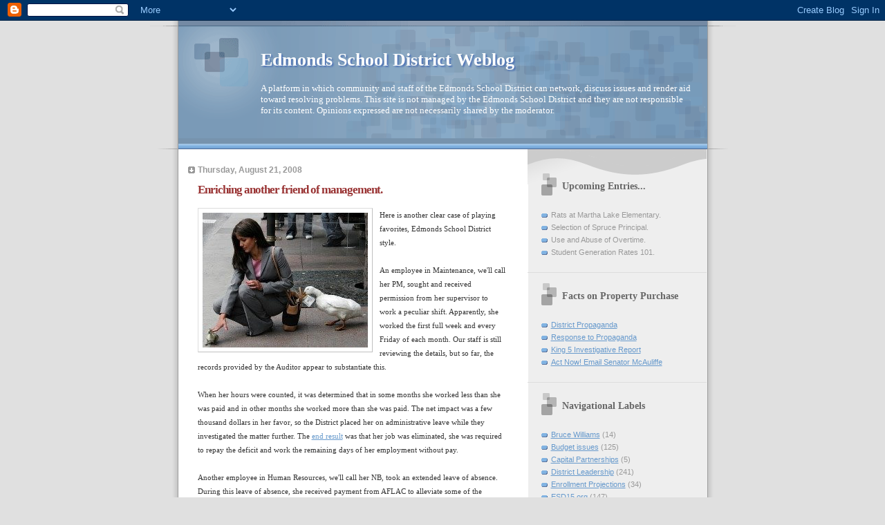

--- FILE ---
content_type: text/html; charset=UTF-8
request_url: https://esd15.blogspot.com/2008/08/enriching-another-friend-of-management.html?showComment=1219370520000
body_size: 13810
content:
<!DOCTYPE html>
<html dir='ltr'>
<head>
<link href='https://www.blogger.com/static/v1/widgets/2944754296-widget_css_bundle.css' rel='stylesheet' type='text/css'/>
<meta content='text/html; charset=UTF-8' http-equiv='Content-Type'/>
<meta content='blogger' name='generator'/>
<link href='https://esd15.blogspot.com/favicon.ico' rel='icon' type='image/x-icon'/>
<link href='http://esd15.blogspot.com/2008/08/enriching-another-friend-of-management.html' rel='canonical'/>
<link rel="alternate" type="application/atom+xml" title="Edmonds School District Weblog - Atom" href="https://esd15.blogspot.com/feeds/posts/default" />
<link rel="alternate" type="application/rss+xml" title="Edmonds School District Weblog - RSS" href="https://esd15.blogspot.com/feeds/posts/default?alt=rss" />
<link rel="service.post" type="application/atom+xml" title="Edmonds School District Weblog - Atom" href="https://www.blogger.com/feeds/29571009/posts/default" />

<link rel="alternate" type="application/atom+xml" title="Edmonds School District Weblog - Atom" href="https://esd15.blogspot.com/feeds/4882372454090456056/comments/default" />
<!--Can't find substitution for tag [blog.ieCssRetrofitLinks]-->
<link href='https://blogger.googleusercontent.com/img/b/R29vZ2xl/AVvXsEjZExz6ZCoN1daqUgq5DZWrFDdK2o4LszBZnTOvHPViQJ0ybY1emYIx0ODRLAFpD9_2DNemwp3jVafcBxGFwkoFDbfdpe-0hbppMn4xZY8EC39csbkilPRidC7N3bxkTqJKcByXNA/s320/aflac1.jpg' rel='image_src'/>
<meta content='http://esd15.blogspot.com/2008/08/enriching-another-friend-of-management.html' property='og:url'/>
<meta content='Enriching another friend of management.' property='og:title'/>
<meta content='Here is another clear case of playing favorites, Edmonds School District style. An employee in Maintenance, we&#39;ll call her PM, sought and re...' property='og:description'/>
<meta content='https://blogger.googleusercontent.com/img/b/R29vZ2xl/AVvXsEjZExz6ZCoN1daqUgq5DZWrFDdK2o4LszBZnTOvHPViQJ0ybY1emYIx0ODRLAFpD9_2DNemwp3jVafcBxGFwkoFDbfdpe-0hbppMn4xZY8EC39csbkilPRidC7N3bxkTqJKcByXNA/w1200-h630-p-k-no-nu/aflac1.jpg' property='og:image'/>
<title>Edmonds School District Weblog: Enriching another friend of management.</title>
<style id='page-skin-1' type='text/css'><!--
/*
* Blogger Template Style
* Name:     TicTac (Blueberry)
* Date:     1 March 2004
* Updated by: Blogger Team
*/
/* ---( page defaults )--- */
body {
margin: 0;
padding: 0;
font-size: small;
text-align: center;
color: #333333;
background: #e0e0e0;
}
blockquote {
margin-top: 0;
margin-right: 0;
margin-bottom: 0;
margin-left: 30px;
padding-top: 10px;
padding-right: 0;
padding-bottom: 0;
padding-left: 20px;
font-size: 88%;
line-height: 1.5em;
color: #666;
background: url(https://resources.blogblog.com/blogblog/data/tictac_blue/quotes.gif) no-repeat top left;
}
blockquote p {
margin-top: 0;
}
abbr, acronym {
cursor: help;
font-style: normal;
border-bottom: 1px dotted;
}
code {
color: #996666;
}
hr {
display: none;
}
img {
border: none;
}
/* unordered list style */
ul {
list-style: none;
margin-left: 10px;
padding: 0;
}
li {
list-style: none;
padding-left: 14px;
margin-bottom: 3px;
background: url(https://resources.blogblog.com/blogblog/data/tictac_blue/tictac_blue.gif) no-repeat left 6px;
}
/* links */
a:link {
color: #6699cc;
}
a:visited {
color: #666699;
}
a:hover {
color: #5B739C;
}
a:active {
color: #5B739C;
text-decoration: none;
}
/* ---( layout structure )---*/
#outer-wrapper {
width: 847px;
margin: 0px auto 0;
text-align: left;
font: normal normal 100% Verdana, sans-serif;
background: url(https://resources.blogblog.com/blogblog/data/tictac_blue/tile_left.gif) repeat-y;
}
#content-wrapper {
margin-left: 42px; /* to avoid the border image */
width: 763px;
}
#main {
float: left;
width: 460px;
margin-top: 20px;
margin-right: 0;
margin-bottom: 0;
margin-left: 0;
padding-top: 0;
padding-right: 0;
padding-bottom: 0;
padding-left: 1em;
line-height: 1.5em;
word-wrap: break-word; /* fix for long text breaking sidebar float in IE */
overflow: hidden;     /* fix for long non-text content breaking IE sidebar float */
}
#sidebar {
float: right;
width: 259px;
padding-top: 20px;
padding-right: 0px;
padding-bottom: 0;
padding-left: 0;
font-size: 85%;
line-height: 1.4em;
color: #999999;
background: url(https://resources.blogblog.com/blogblog/data/tictac_blue/sidebar_bg.gif) no-repeat left top;
word-wrap: break-word; /* fix for long text breaking sidebar float in IE */
overflow: hidden;     /* fix for long non-text content breaking IE sidebar float */
}
/* ---( header and site name )--- */
#header-wrapper {
margin: 0;
padding: 0;
font: normal normal 100% 'Lucida Grande','Trebuchet MS';
background: #e0e0e0 url(https://resources.blogblog.com/blogblog/data/tictac_blue/top_div_blue_left.gif) no-repeat left top;
}
#header {
margin: 0;
padding-top: 25px;
padding-right: 60px;
padding-bottom: 35px;
padding-left: 160px;
color: #FFFFFF;
background: url(https://resources.blogblog.com/blogblog/data/tictac_blue/top_h1.gif) no-repeat bottom left;
}
#header h1 {
font-size: 200%;
text-shadow: #4F73B6 2px 2px 2px;
}
#header h1 a {
text-decoration: none;
color: #FFFFFF;
}
#header h1 a:hover {
color: #eee;
}
/* ---( main column )--- */
h2.date-header {
margin-top: 0;
padding-left: 14px;
font-size: 90%;
color: #999999;
background: url(https://resources.blogblog.com/blogblog/data/tictac_blue/date_icon_blue.gif) no-repeat left 50%;
}
.post h3 {
margin-top: 0;
font: normal bold 130% 'Lucida Grande','Trebuchet MS';
letter-spacing: -1px;
color: #993333;
}
.post {
margin-top: 0;
margin-right: 0;
margin-bottom: 1.5em;
margin-left: 0;
padding-top: 0;
padding-right: 0;
padding-bottom: 1.5em;
padding-left: 14px;
border-bottom: 1px solid #ddd;
}
.post h3 a,
.post h3 a:visited {
color: #993333;
text-decoration: none;
}
.post-footer {
margin: 0;
padding-top: 0;
padding-right: 0;
padding-bottom: 0;
padding-left: 14px;
font-size: 88%;
color: #999999;
background: url(https://resources.blogblog.com/blogblog/data/tictac_blue/tictac_grey.gif) no-repeat left 8px;
}
.post img, table.tr-caption-container {
padding: 6px;
border-top: 1px solid #ddd;
border-left: 1px solid #ddd;
border-bottom: 1px solid #c0c0c0;
border-right: 1px solid #c0c0c0;
}
.tr-caption-container img {
border: none;
padding: 0;
}
.feed-links {
clear: both;
line-height: 2.5em;
}
#blog-pager-newer-link {
float: left;
}
#blog-pager-older-link {
float: right;
}
#blog-pager {
text-align: center;
}
/* comment styles */
#comments {
padding: 10px 10px 0px 10px;
font-size: 85%;
line-height: 1.5em;
color: #666;
background: #eee url(https://resources.blogblog.com/blogblog/data/tictac_blue/comments_curve.gif) no-repeat top left;
}
#comments h4 {
margin-top: 20px;
margin-right: 0;
margin-bottom: 15px;
margin-left: 0;
padding-top: 8px;
padding-right: 0;
padding-bottom: 0;
padding-left: 40px;
font-family: "Lucida Grande", "Trebuchet MS";
font-size: 130%;
color: #666;
background: url(https://resources.blogblog.com/blogblog/data/tictac_blue/bubbles.gif) no-repeat 10px 0;
height: 29px !important; /* for most browsers */
height /**/:37px; /* for IE5/Win */
}
#comments ul {
margin-left: 0;
}
#comments li {
background: none;
padding-left: 0;
}
.comment-body {
padding-top: 0;
padding-right: 10px;
padding-bottom: 0;
padding-left: 25px;
background: url(https://resources.blogblog.com/blogblog/data/tictac_blue/tictac_blue.gif) no-repeat 10px 5px;
}
.comment-body p {
margin-bottom: 0;
}
.comment-author {
margin-top: 4px;
margin-right: 0;
margin-bottom: 0;
margin-left: 0;
padding-top: 0;
padding-right: 10px;
padding-bottom: 0;
padding-left: 60px;
color: #999;
background: url(https://resources.blogblog.com/blogblog/data/tictac_blue/comment_arrow_blue.gif) no-repeat 44px 2px;
}
.comment-footer {
border-bottom: 1px solid #ddd;
padding-bottom: 1em;
}
.deleted-comment {
font-style:italic;
color:gray;
}
/* ---( sidebar )--- */
.sidebar h2 {
margin-top: 0;
margin-right: 0;
margin-bottom: 0;
margin-left: 0;
padding-top: 25px;
padding-right: 0;
padding-bottom: 0;
padding-left: 40px;
font: normal bold 130% 'Lucida Grande','Trebuchet MS';
color: #666666;
height: 32px;
background: url(https://resources.blogblog.com/blogblog/data/tictac_blue/sidebar_icon.gif) no-repeat 10px 15px;
height: 32px !important; /* for most browsers */
height /**/:57px; /* for IE5/Win */
}
.sidebar .widget {
margin: 0;
padding-top: 0;
padding-right: 0;
padding-bottom: 10px;
padding-left: 10px;
border-bottom: 1px solid #ddd;
}
.sidebar li {
background: url(https://resources.blogblog.com/blogblog/data/tictac_blue/tictac_blue.gif) no-repeat left 5px;
}
.profile-textblock {
clear: both;
margin-left: 0;
}
.profile-img {
float: left;
margin-top: 0;
margin-right: 5px;
margin-bottom: 5px;
margin-left: 0;
border: 1px solid #ddd;
padding: 4px;
}
/* ---( footer )--- */
.clear { /* to fix IE6 padding-top issue */
clear: both;
}
#footer-wrapper {
margin: 0;
padding-top: 0;
padding-right: 0;
padding-bottom: 9px;
padding-left: 0;
font-size: 85%;
color: #ddd;
background: url(https://resources.blogblog.com/blogblog/data/tictac_blue/bottom_sill.gif) no-repeat bottom left;
}
#footer {
margin: 0;
padding-top: 20px;
padding-right: 320px;
padding-bottom: 20px;
padding-left: 95px;
background: url(https://resources.blogblog.com/blogblog/data/tictac_blue/bottom_sash_left.gif) no-repeat top left;
}
/** Page structure tweaks for layout editor wireframe */
body#layout #outer-wrapper,
body#layout #main,
body#layout #sidebar {
padding-top: 0;
margin-top: 0;
}
body#layout #outer-wrapper,
body#layout #content-wrapper {
width: 740px;
}
body#layout #sidebar {
margin-right: 0;
margin-bottom: 1em;
}
body#layout #header,
body#layout #footer,
body#layout #main {
padding: 0;
}
body#layout #content-wrapper {
margin: 0px;
}

--></style>
<link href='https://www.blogger.com/dyn-css/authorization.css?targetBlogID=29571009&amp;zx=146f762a-e3d2-467e-9466-3de5cfac6acf' media='none' onload='if(media!=&#39;all&#39;)media=&#39;all&#39;' rel='stylesheet'/><noscript><link href='https://www.blogger.com/dyn-css/authorization.css?targetBlogID=29571009&amp;zx=146f762a-e3d2-467e-9466-3de5cfac6acf' rel='stylesheet'/></noscript>
<meta name='google-adsense-platform-account' content='ca-host-pub-1556223355139109'/>
<meta name='google-adsense-platform-domain' content='blogspot.com'/>

</head>
<body>
<div class='navbar section' id='navbar'><div class='widget Navbar' data-version='1' id='Navbar1'><script type="text/javascript">
    function setAttributeOnload(object, attribute, val) {
      if(window.addEventListener) {
        window.addEventListener('load',
          function(){ object[attribute] = val; }, false);
      } else {
        window.attachEvent('onload', function(){ object[attribute] = val; });
      }
    }
  </script>
<div id="navbar-iframe-container"></div>
<script type="text/javascript" src="https://apis.google.com/js/platform.js"></script>
<script type="text/javascript">
      gapi.load("gapi.iframes:gapi.iframes.style.bubble", function() {
        if (gapi.iframes && gapi.iframes.getContext) {
          gapi.iframes.getContext().openChild({
              url: 'https://www.blogger.com/navbar/29571009?po\x3d4882372454090456056\x26origin\x3dhttps://esd15.blogspot.com',
              where: document.getElementById("navbar-iframe-container"),
              id: "navbar-iframe"
          });
        }
      });
    </script><script type="text/javascript">
(function() {
var script = document.createElement('script');
script.type = 'text/javascript';
script.src = '//pagead2.googlesyndication.com/pagead/js/google_top_exp.js';
var head = document.getElementsByTagName('head')[0];
if (head) {
head.appendChild(script);
}})();
</script>
</div></div>
<div id='outer-wrapper'><div id='wrap2'>
<!-- skip links for text browsers -->
<span id='skiplinks' style='display:none;'>
<a href='#main'>skip to main </a> |
      <a href='#sidebar'>skip to sidebar</a>
</span>
<div id='header-wrapper'>
<div class='header section' id='header'><div class='widget Header' data-version='1' id='Header1'>
<div id='header-inner'>
<div class='titlewrapper'>
<h1 class='title'>
<a href='https://esd15.blogspot.com/'>
Edmonds School District Weblog
</a>
</h1>
</div>
<div class='descriptionwrapper'>
<p class='description'><span>A platform in which community and staff of the Edmonds School District can network, discuss issues and render aid toward resolving problems.  This site is not managed by the Edmonds School District and they are not responsible for its content.  Opinions expressed are not necessarily shared by the moderator.</span></p>
</div>
</div>
</div></div>
</div>
<div id='content-wrapper'>
<div id='crosscol-wrapper' style='text-align:center'>
<div class='crosscol no-items section' id='crosscol'></div>
</div>
<div id='main-wrapper'>
<div class='main section' id='main'><div class='widget Blog' data-version='1' id='Blog1'>
<div class='blog-posts hfeed'>

          <div class="date-outer">
        
<h2 class='date-header'><span>Thursday, August 21, 2008</span></h2>

          <div class="date-posts">
        
<div class='post-outer'>
<div class='post hentry uncustomized-post-template' itemprop='blogPost' itemscope='itemscope' itemtype='http://schema.org/BlogPosting'>
<meta content='https://blogger.googleusercontent.com/img/b/R29vZ2xl/AVvXsEjZExz6ZCoN1daqUgq5DZWrFDdK2o4LszBZnTOvHPViQJ0ybY1emYIx0ODRLAFpD9_2DNemwp3jVafcBxGFwkoFDbfdpe-0hbppMn4xZY8EC39csbkilPRidC7N3bxkTqJKcByXNA/s320/aflac1.jpg' itemprop='image_url'/>
<meta content='29571009' itemprop='blogId'/>
<meta content='4882372454090456056' itemprop='postId'/>
<a name='4882372454090456056'></a>
<h3 class='post-title entry-title' itemprop='name'>
Enriching another friend of management.
</h3>
<div class='post-header'>
<div class='post-header-line-1'></div>
</div>
<div class='post-body entry-content' id='post-body-4882372454090456056' itemprop='description articleBody'>
<a href="https://blogger.googleusercontent.com/img/b/R29vZ2xl/AVvXsEjZExz6ZCoN1daqUgq5DZWrFDdK2o4LszBZnTOvHPViQJ0ybY1emYIx0ODRLAFpD9_2DNemwp3jVafcBxGFwkoFDbfdpe-0hbppMn4xZY8EC39csbkilPRidC7N3bxkTqJKcByXNA/s1600-h/aflac1.jpg"><img alt="" border="0" id="BLOGGER_PHOTO_ID_5236419576258061938" src="https://blogger.googleusercontent.com/img/b/R29vZ2xl/AVvXsEjZExz6ZCoN1daqUgq5DZWrFDdK2o4LszBZnTOvHPViQJ0ybY1emYIx0ODRLAFpD9_2DNemwp3jVafcBxGFwkoFDbfdpe-0hbppMn4xZY8EC39csbkilPRidC7N3bxkTqJKcByXNA/s320/aflac1.jpg" style="FLOAT: left; MARGIN: 0px 10px 10px 0px; CURSOR: hand" /></a><span style="font-family:verdana;font-size:85%;">Here is another clear case of playing favorites, Edmonds School District style.<br /><br />An employee in Maintenance, we'll call her PM, sought and received permission from her supervisor to work a peculiar shift. Apparently, she worked the first full week and every Friday of each month. Our staff is still reviewing the details, but so far, the records provided by the Auditor appear to substantiate this.<br /><br />When her hours were counted, it was determined that in some months she worked less than she was paid and in other months she worked more than she was paid. The net impact was a few thousand dollars in her favor, so the District placed her on administrative leave while they investigated the matter further. The <a href="http://www.iyavaya.com/pm.pdf">end result</a> was that her job was eliminated, she was required to repay the deficit and work the remaining days of her employment without pay.<br /><br />Another employee in Human Resources, we'll call her NB, took an extended leave of absence. During this leave of absence, she received payment from AFLAC to alleviate some of the pressure of meeting financial obligations without working. In order to receive this service, participants normally pay premiums in advance of collecting the benefit. However, no premiums have ever been paid by the employee and it was only as she was departing employment for her leave of absence that she claimed to be covered by AFLAC.<br /><br />The District apparently never contributed to AFLAC on behalf of NB. The District never deducted the premiums from her paycheck. NB never noticed that her pay stub showed no evidence of payment for these premiums. But somehow, the District agreed to pay all of NB's past premiums with the intention of seeking reimbursement from NB. But of course, no such reimbursement has taken place.<br /><br />So, why would the District go out of their way to seek reimbursement from one employee and not another? The State Auditor even recommended the District contact the police and file a report regarding the overpayment of wages, but the AFLAC issue has yet to be reported to anyone.<br /><br />Maybe it isn't true. Maybe it was an honest mistake. Maybe a plan has been hatched. Maybe somebody should ask district management. The blog can't ask all of the questions.<br /><br /><span style="font-size:78%;"><strong>Blog</strong>: We are </span><a href="http://www.iyavaya.com/edmonds-trust.pdf"><span style="font-size:78%;">not the only ones</span></a><span style="font-size:78%;"> that don't trust the District.</span></span>
<div style='clear: both;'></div>
</div>
<div class='post-footer'>
<div class='post-footer-line post-footer-line-1'>
<span class='post-author vcard'>
Posted by
<span class='fn' itemprop='author' itemscope='itemscope' itemtype='http://schema.org/Person'>
<span itemprop='name'>Mark Zandberg</span>
</span>
</span>
<span class='post-timestamp'>
at
<meta content='http://esd15.blogspot.com/2008/08/enriching-another-friend-of-management.html' itemprop='url'/>
<a class='timestamp-link' href='https://esd15.blogspot.com/2008/08/enriching-another-friend-of-management.html' rel='bookmark' title='permanent link'><abbr class='published' itemprop='datePublished' title='2008-08-21T05:40:00-07:00'>5:40 AM</abbr></a>
</span>
<span class='post-comment-link'>
</span>
<span class='post-icons'>
<span class='item-action'>
<a href='https://www.blogger.com/email-post/29571009/4882372454090456056' title='Email Post'>
<img alt='' class='icon-action' height='13' src='https://resources.blogblog.com/img/icon18_email.gif' width='18'/>
</a>
</span>
<span class='item-control blog-admin pid-1671608767'>
<a href='https://www.blogger.com/post-edit.g?blogID=29571009&postID=4882372454090456056&from=pencil' title='Edit Post'>
<img alt='' class='icon-action' height='18' src='https://resources.blogblog.com/img/icon18_edit_allbkg.gif' width='18'/>
</a>
</span>
</span>
<div class='post-share-buttons goog-inline-block'>
</div>
</div>
<div class='post-footer-line post-footer-line-2'>
<span class='post-labels'>
Labels:
<a href='https://esd15.blogspot.com/search/label/Budget%20issues' rel='tag'>Budget issues</a>,
<a href='https://esd15.blogspot.com/search/label/District%20Leadership' rel='tag'>District Leadership</a>,
<a href='https://esd15.blogspot.com/search/label/Human%20Resources' rel='tag'>Human Resources</a>,
<a href='https://esd15.blogspot.com/search/label/Salaries' rel='tag'>Salaries</a>
</span>
</div>
<div class='post-footer-line post-footer-line-3'>
<span class='post-location'>
</span>
</div>
</div>
</div>
<div class='comments' id='comments'>
<a name='comments'></a>
<h4>7 comments:</h4>
<div id='Blog1_comments-block-wrapper'>
<dl class='avatar-comment-indent' id='comments-block'>
<dt class='comment-author ' id='c5778775310999612896'>
<a name='c5778775310999612896'></a>
<div class="avatar-image-container avatar-stock"><span dir="ltr"><img src="//resources.blogblog.com/img/blank.gif" width="35" height="35" alt="" title="Anonymous">

</span></div>
Anonymous
said...
</dt>
<dd class='comment-body' id='Blog1_cmt-5778775310999612896'>
<p>
Once upon a time there was a manager who we'll refer to as CP, AKA Porn King. It was and is proven that he was not turning in his HR 100's for his vacation time. The rest of his absences are another story. But anyway, leave statements were proof positive. Funny how his pay stubs didn't ring a bell to him either. The district will never attempt to recover all the lost time that he and his wife stole. Oh yeah,let's refer to her as TP. AKA Snohomish county school district traveler. Would there be any other connections, relationships, or similarities between NB,CP, and TP? I wonder? Should we explore this? Nah, for the moment I will spare the district further embarrassment. They know. The Friends and Family plan is losing members at an alarming rate!
</p>
</dd>
<dd class='comment-footer'>
<span class='comment-timestamp'>
<a href='https://esd15.blogspot.com/2008/08/enriching-another-friend-of-management.html?showComment=1219359540000#c5778775310999612896' title='comment permalink'>
Thursday, August 21, 2008 3:59:00 PM
</a>
<span class='item-control blog-admin pid-1910293980'>
<a class='comment-delete' href='https://www.blogger.com/comment/delete/29571009/5778775310999612896' title='Delete Comment'>
<img src='https://resources.blogblog.com/img/icon_delete13.gif'/>
</a>
</span>
</span>
</dd>
<dt class='comment-author ' id='c6909023711975622796'>
<a name='c6909023711975622796'></a>
<div class="avatar-image-container avatar-stock"><span dir="ltr"><img src="//resources.blogblog.com/img/blank.gif" width="35" height="35" alt="" title="Anonymous">

</span></div>
Anonymous
said...
</dt>
<dd class='comment-body' id='Blog1_cmt-6909023711975622796'>
<p>
Dear Deb,<BR/>I came to you and barbra about chucks time.
</p>
</dd>
<dd class='comment-footer'>
<span class='comment-timestamp'>
<a href='https://esd15.blogspot.com/2008/08/enriching-another-friend-of-management.html?showComment=1219370280000#c6909023711975622796' title='comment permalink'>
Thursday, August 21, 2008 6:58:00 PM
</a>
<span class='item-control blog-admin pid-1910293980'>
<a class='comment-delete' href='https://www.blogger.com/comment/delete/29571009/6909023711975622796' title='Delete Comment'>
<img src='https://resources.blogblog.com/img/icon_delete13.gif'/>
</a>
</span>
</span>
</dd>
<dt class='comment-author ' id='c5642985520751668662'>
<a name='c5642985520751668662'></a>
<div class="avatar-image-container avatar-stock"><span dir="ltr"><img src="//resources.blogblog.com/img/blank.gif" width="35" height="35" alt="" title="Anonymous">

</span></div>
Anonymous
said...
</dt>
<dd class='comment-body' id='Blog1_cmt-5642985520751668662'>
<p>
Lets talk about Mr penneys time folks.<BR/>Chuck was paid for more than 30 days.<BR/>I have the leave statements.
</p>
</dd>
<dd class='comment-footer'>
<span class='comment-timestamp'>
<a href='https://esd15.blogspot.com/2008/08/enriching-another-friend-of-management.html?showComment=1219370520000#c5642985520751668662' title='comment permalink'>
Thursday, August 21, 2008 7:02:00 PM
</a>
<span class='item-control blog-admin pid-1910293980'>
<a class='comment-delete' href='https://www.blogger.com/comment/delete/29571009/5642985520751668662' title='Delete Comment'>
<img src='https://resources.blogblog.com/img/icon_delete13.gif'/>
</a>
</span>
</span>
</dd>
<dt class='comment-author ' id='c3551935366777731011'>
<a name='c3551935366777731011'></a>
<div class="avatar-image-container avatar-stock"><span dir="ltr"><img src="//resources.blogblog.com/img/blank.gif" width="35" height="35" alt="" title="Anonymous">

</span></div>
Anonymous
said...
</dt>
<dd class='comment-body' id='Blog1_cmt-3551935366777731011'>
<p>
Chuck Penney, maybe should pay back some of his time too.
</p>
</dd>
<dd class='comment-footer'>
<span class='comment-timestamp'>
<a href='https://esd15.blogspot.com/2008/08/enriching-another-friend-of-management.html?showComment=1219370760000#c3551935366777731011' title='comment permalink'>
Thursday, August 21, 2008 7:06:00 PM
</a>
<span class='item-control blog-admin pid-1910293980'>
<a class='comment-delete' href='https://www.blogger.com/comment/delete/29571009/3551935366777731011' title='Delete Comment'>
<img src='https://resources.blogblog.com/img/icon_delete13.gif'/>
</a>
</span>
</span>
</dd>
<dt class='comment-author ' id='c7368446817054166263'>
<a name='c7368446817054166263'></a>
<div class="avatar-image-container avatar-stock"><span dir="ltr"><img src="//resources.blogblog.com/img/blank.gif" width="35" height="35" alt="" title="Anonymous">

</span></div>
Anonymous
said...
</dt>
<dd class='comment-body' id='Blog1_cmt-7368446817054166263'>
<p>
Debby Carter and Barbra Lloyd, I think its time for you two to come clean about Chuck and Traci Penneys time.<BR/>It was a big cover up!<BR/>It sucks to help steal money from kids and get caught.<BR/><BR/><BR/>I will go public with all I have and I do have alot of goods in my little black bag.<BR/><BR/>You know who this is so come talk to me soon.
</p>
</dd>
<dd class='comment-footer'>
<span class='comment-timestamp'>
<a href='https://esd15.blogspot.com/2008/08/enriching-another-friend-of-management.html?showComment=1219371300000#c7368446817054166263' title='comment permalink'>
Thursday, August 21, 2008 7:15:00 PM
</a>
<span class='item-control blog-admin pid-1910293980'>
<a class='comment-delete' href='https://www.blogger.com/comment/delete/29571009/7368446817054166263' title='Delete Comment'>
<img src='https://resources.blogblog.com/img/icon_delete13.gif'/>
</a>
</span>
</span>
</dd>
<dt class='comment-author ' id='c6591208643380601882'>
<a name='c6591208643380601882'></a>
<div class="avatar-image-container avatar-stock"><span dir="ltr"><img src="//resources.blogblog.com/img/blank.gif" width="35" height="35" alt="" title="Anonymous">

</span></div>
Anonymous
said...
</dt>
<dd class='comment-body' id='Blog1_cmt-6591208643380601882'>
<p>
Chuck Penney,<BR/>What about the letter that fell in my lap?
</p>
</dd>
<dd class='comment-footer'>
<span class='comment-timestamp'>
<a href='https://esd15.blogspot.com/2008/08/enriching-another-friend-of-management.html?showComment=1219371420000#c6591208643380601882' title='comment permalink'>
Thursday, August 21, 2008 7:17:00 PM
</a>
<span class='item-control blog-admin pid-1910293980'>
<a class='comment-delete' href='https://www.blogger.com/comment/delete/29571009/6591208643380601882' title='Delete Comment'>
<img src='https://resources.blogblog.com/img/icon_delete13.gif'/>
</a>
</span>
</span>
</dd>
<dt class='comment-author ' id='c4007555078195867656'>
<a name='c4007555078195867656'></a>
<div class="avatar-image-container avatar-stock"><span dir="ltr"><img src="//resources.blogblog.com/img/blank.gif" width="35" height="35" alt="" title="Anonymous">

</span></div>
Anonymous
said...
</dt>
<dd class='comment-body' id='Blog1_cmt-4007555078195867656'>
<p>
When it comes to pay I believe their is more money being lost in this process then anything else.  If your office friend decides to pay you overtime that they didn't really earn who is to say it never happened.  Most supervisors aren't around enough to know.<BR/><BR/>The district doesn't have a leg to stand on this issue.
</p>
</dd>
<dd class='comment-footer'>
<span class='comment-timestamp'>
<a href='https://esd15.blogspot.com/2008/08/enriching-another-friend-of-management.html?showComment=1219372200000#c4007555078195867656' title='comment permalink'>
Thursday, August 21, 2008 7:30:00 PM
</a>
<span class='item-control blog-admin pid-1910293980'>
<a class='comment-delete' href='https://www.blogger.com/comment/delete/29571009/4007555078195867656' title='Delete Comment'>
<img src='https://resources.blogblog.com/img/icon_delete13.gif'/>
</a>
</span>
</span>
</dd>
</dl>
</div>
<p class='comment-footer'>
<a href='https://www.blogger.com/comment/fullpage/post/29571009/4882372454090456056' onclick=''>Post a Comment</a>
</p>
</div>
</div>

        </div></div>
      
</div>
<div class='blog-pager' id='blog-pager'>
<span id='blog-pager-newer-link'>
<a class='blog-pager-newer-link' href='https://esd15.blogspot.com/2008/08/diagnostic-survey-results-now-available.html' id='Blog1_blog-pager-newer-link' title='Newer Post'>Newer Post</a>
</span>
<span id='blog-pager-older-link'>
<a class='blog-pager-older-link' href='https://esd15.blogspot.com/2008/08/number-4-has-never-been-so-costly.html' id='Blog1_blog-pager-older-link' title='Older Post'>Older Post</a>
</span>
<a class='home-link' href='https://esd15.blogspot.com/'>Home</a>
</div>
<div class='clear'></div>
<div class='post-feeds'>
<div class='feed-links'>
Subscribe to:
<a class='feed-link' href='https://esd15.blogspot.com/feeds/4882372454090456056/comments/default' target='_blank' type='application/atom+xml'>Post Comments (Atom)</a>
</div>
</div>
</div></div>
</div>
<div id='sidebar-wrapper'>
<div class='sidebar section' id='sidebar'><div class='widget TextList' data-version='1' id='TextList1'>
<h2>Upcoming Entries...</h2>
<div class='widget-content'>
<ul>
<li>Rats at Martha Lake Elementary.</li>
<li>Selection of Spruce Principal.</li>
<li>Use and Abuse of Overtime.</li>
<li>Student Generation Rates 101.</li>
</ul>
<div class='clear'></div>
</div>
</div><div class='widget LinkList' data-version='1' id='LinkList2'>
<h2>Facts on Property Purchase</h2>
<div class='widget-content'>
<ul>
<li><a href='http://www.esd15.org/Jan08CommunityLetter.pdf'>District Propaganda</a></li>
<li><a href='http://esd15.blogspot.com/2008/01/translating-districts-propaganda.html'>Response to Propaganda</a></li>
<li><a href='http://www.king5.com/topstories/stories/NW_021108INV_edmonds_school_district_TP.b1a18031.html'>King 5 Investigative Report</a></li>
<li><a href='http://esd15.blogspot.com/2008/02/now-is-time.html'>Act Now! Email Senator McAuliffe</a></li>
</ul>
<div class='clear'></div>
</div>
</div><div class='widget Label' data-version='1' id='Label1'>
<h2>Navigational Labels</h2>
<div class='widget-content list-label-widget-content'>
<ul>
<li>
<a dir='ltr' href='https://esd15.blogspot.com/search/label/Bruce%20Williams'>Bruce Williams</a>
<span dir='ltr'>(14)</span>
</li>
<li>
<a dir='ltr' href='https://esd15.blogspot.com/search/label/Budget%20issues'>Budget issues</a>
<span dir='ltr'>(125)</span>
</li>
<li>
<a dir='ltr' href='https://esd15.blogspot.com/search/label/Capital%20Partnerships'>Capital Partnerships</a>
<span dir='ltr'>(5)</span>
</li>
<li>
<a dir='ltr' href='https://esd15.blogspot.com/search/label/District%20Leadership'>District Leadership</a>
<span dir='ltr'>(241)</span>
</li>
<li>
<a dir='ltr' href='https://esd15.blogspot.com/search/label/Enrollment%20Projections'>Enrollment Projections</a>
<span dir='ltr'>(34)</span>
</li>
<li>
<a dir='ltr' href='https://esd15.blogspot.com/search/label/ESD15.org'>ESD15.org</a>
<span dir='ltr'>(147)</span>
</li>
<li>
<a dir='ltr' href='https://esd15.blogspot.com/search/label/Gary%20Noble'>Gary Noble</a>
<span dir='ltr'>(26)</span>
</li>
<li>
<a dir='ltr' href='https://esd15.blogspot.com/search/label/Human%20Resources'>Human Resources</a>
<span dir='ltr'>(39)</span>
</li>
<li>
<a dir='ltr' href='https://esd15.blogspot.com/search/label/In%20the%20Classroom'>In the Classroom</a>
<span dir='ltr'>(39)</span>
</li>
<li>
<a dir='ltr' href='https://esd15.blogspot.com/search/label/Legal%20Billing'>Legal Billing</a>
<span dir='ltr'>(14)</span>
</li>
<li>
<a dir='ltr' href='https://esd15.blogspot.com/search/label/New%20Administration%20Site'>New Administration Site</a>
<span dir='ltr'>(47)</span>
</li>
<li>
<a dir='ltr' href='https://esd15.blogspot.com/search/label/New%20Lynnwood%20High%20School'>New Lynnwood High School</a>
<span dir='ltr'>(20)</span>
</li>
<li>
<a dir='ltr' href='https://esd15.blogspot.com/search/label/Operational%20issues'>Operational issues</a>
<span dir='ltr'>(134)</span>
</li>
<li>
<a dir='ltr' href='https://esd15.blogspot.com/search/label/Pat%20Shields'>Pat Shields</a>
<span dir='ltr'>(17)</span>
</li>
<li>
<a dir='ltr' href='https://esd15.blogspot.com/search/label/Piano%20Scam'>Piano Scam</a>
<span dir='ltr'>(22)</span>
</li>
<li>
<a dir='ltr' href='https://esd15.blogspot.com/search/label/Property%20Management'>Property Management</a>
<span dir='ltr'>(37)</span>
</li>
<li>
<a dir='ltr' href='https://esd15.blogspot.com/search/label/Property%20Transactions'>Property Transactions</a>
<span dir='ltr'>(33)</span>
</li>
<li>
<a dir='ltr' href='https://esd15.blogspot.com/search/label/Salaries'>Salaries</a>
<span dir='ltr'>(6)</span>
</li>
<li>
<a dir='ltr' href='https://esd15.blogspot.com/search/label/School%20Board'>School Board</a>
<span dir='ltr'>(147)</span>
</li>
<li>
<a dir='ltr' href='https://esd15.blogspot.com/search/label/State%20Auditor'>State Auditor</a>
<span dir='ltr'>(41)</span>
</li>
<li>
<a dir='ltr' href='https://esd15.blogspot.com/search/label/Summary'>Summary</a>
<span dir='ltr'>(5)</span>
</li>
</ul>
<div class='clear'></div>
</div>
</div><div class='widget BlogArchive' data-version='1' id='BlogArchive1'>
<h2>Blog Archive</h2>
<div class='widget-content'>
<div id='ArchiveList'>
<div id='BlogArchive1_ArchiveList'>
<ul class='hierarchy'>
<li class='archivedate collapsed'>
<a class='toggle' href='javascript:void(0)'>
<span class='zippy'>

        &#9658;&#160;
      
</span>
</a>
<a class='post-count-link' href='https://esd15.blogspot.com/2011/'>
2011
</a>
<span class='post-count' dir='ltr'>(1)</span>
<ul class='hierarchy'>
<li class='archivedate collapsed'>
<a class='toggle' href='javascript:void(0)'>
<span class='zippy'>

        &#9658;&#160;
      
</span>
</a>
<a class='post-count-link' href='https://esd15.blogspot.com/2011/01/'>
January
</a>
<span class='post-count' dir='ltr'>(1)</span>
</li>
</ul>
</li>
</ul>
<ul class='hierarchy'>
<li class='archivedate collapsed'>
<a class='toggle' href='javascript:void(0)'>
<span class='zippy'>

        &#9658;&#160;
      
</span>
</a>
<a class='post-count-link' href='https://esd15.blogspot.com/2009/'>
2009
</a>
<span class='post-count' dir='ltr'>(46)</span>
<ul class='hierarchy'>
<li class='archivedate collapsed'>
<a class='toggle' href='javascript:void(0)'>
<span class='zippy'>

        &#9658;&#160;
      
</span>
</a>
<a class='post-count-link' href='https://esd15.blogspot.com/2009/11/'>
November
</a>
<span class='post-count' dir='ltr'>(3)</span>
</li>
</ul>
<ul class='hierarchy'>
<li class='archivedate collapsed'>
<a class='toggle' href='javascript:void(0)'>
<span class='zippy'>

        &#9658;&#160;
      
</span>
</a>
<a class='post-count-link' href='https://esd15.blogspot.com/2009/10/'>
October
</a>
<span class='post-count' dir='ltr'>(3)</span>
</li>
</ul>
<ul class='hierarchy'>
<li class='archivedate collapsed'>
<a class='toggle' href='javascript:void(0)'>
<span class='zippy'>

        &#9658;&#160;
      
</span>
</a>
<a class='post-count-link' href='https://esd15.blogspot.com/2009/06/'>
June
</a>
<span class='post-count' dir='ltr'>(7)</span>
</li>
</ul>
<ul class='hierarchy'>
<li class='archivedate collapsed'>
<a class='toggle' href='javascript:void(0)'>
<span class='zippy'>

        &#9658;&#160;
      
</span>
</a>
<a class='post-count-link' href='https://esd15.blogspot.com/2009/05/'>
May
</a>
<span class='post-count' dir='ltr'>(10)</span>
</li>
</ul>
<ul class='hierarchy'>
<li class='archivedate collapsed'>
<a class='toggle' href='javascript:void(0)'>
<span class='zippy'>

        &#9658;&#160;
      
</span>
</a>
<a class='post-count-link' href='https://esd15.blogspot.com/2009/04/'>
April
</a>
<span class='post-count' dir='ltr'>(2)</span>
</li>
</ul>
<ul class='hierarchy'>
<li class='archivedate collapsed'>
<a class='toggle' href='javascript:void(0)'>
<span class='zippy'>

        &#9658;&#160;
      
</span>
</a>
<a class='post-count-link' href='https://esd15.blogspot.com/2009/03/'>
March
</a>
<span class='post-count' dir='ltr'>(7)</span>
</li>
</ul>
<ul class='hierarchy'>
<li class='archivedate collapsed'>
<a class='toggle' href='javascript:void(0)'>
<span class='zippy'>

        &#9658;&#160;
      
</span>
</a>
<a class='post-count-link' href='https://esd15.blogspot.com/2009/02/'>
February
</a>
<span class='post-count' dir='ltr'>(4)</span>
</li>
</ul>
<ul class='hierarchy'>
<li class='archivedate collapsed'>
<a class='toggle' href='javascript:void(0)'>
<span class='zippy'>

        &#9658;&#160;
      
</span>
</a>
<a class='post-count-link' href='https://esd15.blogspot.com/2009/01/'>
January
</a>
<span class='post-count' dir='ltr'>(10)</span>
</li>
</ul>
</li>
</ul>
<ul class='hierarchy'>
<li class='archivedate expanded'>
<a class='toggle' href='javascript:void(0)'>
<span class='zippy toggle-open'>

        &#9660;&#160;
      
</span>
</a>
<a class='post-count-link' href='https://esd15.blogspot.com/2008/'>
2008
</a>
<span class='post-count' dir='ltr'>(336)</span>
<ul class='hierarchy'>
<li class='archivedate collapsed'>
<a class='toggle' href='javascript:void(0)'>
<span class='zippy'>

        &#9658;&#160;
      
</span>
</a>
<a class='post-count-link' href='https://esd15.blogspot.com/2008/12/'>
December
</a>
<span class='post-count' dir='ltr'>(11)</span>
</li>
</ul>
<ul class='hierarchy'>
<li class='archivedate collapsed'>
<a class='toggle' href='javascript:void(0)'>
<span class='zippy'>

        &#9658;&#160;
      
</span>
</a>
<a class='post-count-link' href='https://esd15.blogspot.com/2008/11/'>
November
</a>
<span class='post-count' dir='ltr'>(15)</span>
</li>
</ul>
<ul class='hierarchy'>
<li class='archivedate collapsed'>
<a class='toggle' href='javascript:void(0)'>
<span class='zippy'>

        &#9658;&#160;
      
</span>
</a>
<a class='post-count-link' href='https://esd15.blogspot.com/2008/10/'>
October
</a>
<span class='post-count' dir='ltr'>(21)</span>
</li>
</ul>
<ul class='hierarchy'>
<li class='archivedate collapsed'>
<a class='toggle' href='javascript:void(0)'>
<span class='zippy'>

        &#9658;&#160;
      
</span>
</a>
<a class='post-count-link' href='https://esd15.blogspot.com/2008/09/'>
September
</a>
<span class='post-count' dir='ltr'>(27)</span>
</li>
</ul>
<ul class='hierarchy'>
<li class='archivedate expanded'>
<a class='toggle' href='javascript:void(0)'>
<span class='zippy toggle-open'>

        &#9660;&#160;
      
</span>
</a>
<a class='post-count-link' href='https://esd15.blogspot.com/2008/08/'>
August
</a>
<span class='post-count' dir='ltr'>(21)</span>
<ul class='posts'>
<li><a href='https://esd15.blogspot.com/2008/08/maybe-if-you-cared-about-way-they-waste.html'>Maybe if you cared about the way they waste millions.</a></li>
<li><a href='https://esd15.blogspot.com/2008/08/stifling-expression-and-allowing.html'>Stifling expression and allowing conflict to fester.</a></li>
<li><a href='https://esd15.blogspot.com/2008/08/great-reputation-can-fizzle-with-just.html'>A great reputation can fizzle with just one bad le...</a></li>
<li><a href='https://esd15.blogspot.com/2008/08/violating-law-to-protect-supes-friends.html'>Violating the law to protect the Supe&#39;s friends.</a></li>
<li><a href='https://esd15.blogspot.com/2008/08/informative-entries-should-be-shared.html'>Informative entries should be shared with others.</a></li>
<li><a href='https://esd15.blogspot.com/2008/08/diagnostic-survey-results-now-available.html'>Diagnostic survey results now available.</a></li>
<li><a href='https://esd15.blogspot.com/2008/08/enriching-another-friend-of-management.html'>Enriching another friend of management.</a></li>
<li><a href='https://esd15.blogspot.com/2008/08/number-4-has-never-been-so-costly.html'>The number &quot;4&quot; has never been so costly.</a></li>
<li><a href='https://esd15.blogspot.com/2008/08/muffins-and-cheese-sandwiches.html'>Muffins and Cheese Sandwiches.</a></li>
<li><a href='https://esd15.blogspot.com/2008/08/few-important-facts-about-new.html'>A few important facts about the new administration...</a></li>
<li><a href='https://esd15.blogspot.com/2008/08/friend-gets-windfall-through-poorly.html'>&quot;Friend&quot; enriched through &quot;poorly written&quot; lease.</a></li>
<li><a href='https://esd15.blogspot.com/2008/08/reader-struggles-to-make-sense-of-facts.html'>Reader struggles to make sense of facts.</a></li>
<li><a href='https://esd15.blogspot.com/2008/08/exit-items-reveal-that-gary-noble-must.html'>&quot;Exit Items&quot; reveal that Gary Noble must go.</a></li>
<li><a href='https://esd15.blogspot.com/2008/08/auditor-violates-confidentiality.html'>Auditor violates confidentiality, exposes whistleb...</a></li>
<li><a href='https://esd15.blogspot.com/2008/08/tech-savvy-disgruntled-employee.html'>Tech savvy, disgruntled employee wreaking havoc.</a></li>
<li><a href='https://esd15.blogspot.com/2008/08/brossoit-wanted-diagnostic-survey.html'>Brossoit wanted diagnostic survey thrown out.</a></li>
<li><a href='https://esd15.blogspot.com/2008/08/auditor-dismisses-whistleblower-as.html'>Auditor dismisses whistleblower as disgruntled.</a></li>
<li><a href='https://esd15.blogspot.com/2008/08/and-another-embezzler-missed-by-brian.html'>And another embezzler missed by Brian Sonntag.</a></li>
<li><a href='https://esd15.blogspot.com/2008/08/state-auditor-fails-to-detect-another.html'>State Auditor fails to detect another embezzler.</a></li>
<li><a href='https://esd15.blogspot.com/2008/08/county-auditor-doesnt-actually-audit.html'>County Auditor doesn&#39;t actually &quot;audit&quot; anything</a></li>
<li><a href='https://esd15.blogspot.com/2008/08/state-auditor-protecting-district-from.html'>State Auditor protecting District from public scru...</a></li>
</ul>
</li>
</ul>
<ul class='hierarchy'>
<li class='archivedate collapsed'>
<a class='toggle' href='javascript:void(0)'>
<span class='zippy'>

        &#9658;&#160;
      
</span>
</a>
<a class='post-count-link' href='https://esd15.blogspot.com/2008/07/'>
July
</a>
<span class='post-count' dir='ltr'>(28)</span>
</li>
</ul>
<ul class='hierarchy'>
<li class='archivedate collapsed'>
<a class='toggle' href='javascript:void(0)'>
<span class='zippy'>

        &#9658;&#160;
      
</span>
</a>
<a class='post-count-link' href='https://esd15.blogspot.com/2008/06/'>
June
</a>
<span class='post-count' dir='ltr'>(23)</span>
</li>
</ul>
<ul class='hierarchy'>
<li class='archivedate collapsed'>
<a class='toggle' href='javascript:void(0)'>
<span class='zippy'>

        &#9658;&#160;
      
</span>
</a>
<a class='post-count-link' href='https://esd15.blogspot.com/2008/05/'>
May
</a>
<span class='post-count' dir='ltr'>(31)</span>
</li>
</ul>
<ul class='hierarchy'>
<li class='archivedate collapsed'>
<a class='toggle' href='javascript:void(0)'>
<span class='zippy'>

        &#9658;&#160;
      
</span>
</a>
<a class='post-count-link' href='https://esd15.blogspot.com/2008/04/'>
April
</a>
<span class='post-count' dir='ltr'>(45)</span>
</li>
</ul>
<ul class='hierarchy'>
<li class='archivedate collapsed'>
<a class='toggle' href='javascript:void(0)'>
<span class='zippy'>

        &#9658;&#160;
      
</span>
</a>
<a class='post-count-link' href='https://esd15.blogspot.com/2008/03/'>
March
</a>
<span class='post-count' dir='ltr'>(41)</span>
</li>
</ul>
<ul class='hierarchy'>
<li class='archivedate collapsed'>
<a class='toggle' href='javascript:void(0)'>
<span class='zippy'>

        &#9658;&#160;
      
</span>
</a>
<a class='post-count-link' href='https://esd15.blogspot.com/2008/02/'>
February
</a>
<span class='post-count' dir='ltr'>(36)</span>
</li>
</ul>
<ul class='hierarchy'>
<li class='archivedate collapsed'>
<a class='toggle' href='javascript:void(0)'>
<span class='zippy'>

        &#9658;&#160;
      
</span>
</a>
<a class='post-count-link' href='https://esd15.blogspot.com/2008/01/'>
January
</a>
<span class='post-count' dir='ltr'>(37)</span>
</li>
</ul>
</li>
</ul>
<ul class='hierarchy'>
<li class='archivedate collapsed'>
<a class='toggle' href='javascript:void(0)'>
<span class='zippy'>

        &#9658;&#160;
      
</span>
</a>
<a class='post-count-link' href='https://esd15.blogspot.com/2007/'>
2007
</a>
<span class='post-count' dir='ltr'>(188)</span>
<ul class='hierarchy'>
<li class='archivedate collapsed'>
<a class='toggle' href='javascript:void(0)'>
<span class='zippy'>

        &#9658;&#160;
      
</span>
</a>
<a class='post-count-link' href='https://esd15.blogspot.com/2007/12/'>
December
</a>
<span class='post-count' dir='ltr'>(42)</span>
</li>
</ul>
<ul class='hierarchy'>
<li class='archivedate collapsed'>
<a class='toggle' href='javascript:void(0)'>
<span class='zippy'>

        &#9658;&#160;
      
</span>
</a>
<a class='post-count-link' href='https://esd15.blogspot.com/2007/11/'>
November
</a>
<span class='post-count' dir='ltr'>(42)</span>
</li>
</ul>
<ul class='hierarchy'>
<li class='archivedate collapsed'>
<a class='toggle' href='javascript:void(0)'>
<span class='zippy'>

        &#9658;&#160;
      
</span>
</a>
<a class='post-count-link' href='https://esd15.blogspot.com/2007/10/'>
October
</a>
<span class='post-count' dir='ltr'>(31)</span>
</li>
</ul>
<ul class='hierarchy'>
<li class='archivedate collapsed'>
<a class='toggle' href='javascript:void(0)'>
<span class='zippy'>

        &#9658;&#160;
      
</span>
</a>
<a class='post-count-link' href='https://esd15.blogspot.com/2007/09/'>
September
</a>
<span class='post-count' dir='ltr'>(22)</span>
</li>
</ul>
<ul class='hierarchy'>
<li class='archivedate collapsed'>
<a class='toggle' href='javascript:void(0)'>
<span class='zippy'>

        &#9658;&#160;
      
</span>
</a>
<a class='post-count-link' href='https://esd15.blogspot.com/2007/08/'>
August
</a>
<span class='post-count' dir='ltr'>(21)</span>
</li>
</ul>
<ul class='hierarchy'>
<li class='archivedate collapsed'>
<a class='toggle' href='javascript:void(0)'>
<span class='zippy'>

        &#9658;&#160;
      
</span>
</a>
<a class='post-count-link' href='https://esd15.blogspot.com/2007/07/'>
July
</a>
<span class='post-count' dir='ltr'>(24)</span>
</li>
</ul>
<ul class='hierarchy'>
<li class='archivedate collapsed'>
<a class='toggle' href='javascript:void(0)'>
<span class='zippy'>

        &#9658;&#160;
      
</span>
</a>
<a class='post-count-link' href='https://esd15.blogspot.com/2007/06/'>
June
</a>
<span class='post-count' dir='ltr'>(6)</span>
</li>
</ul>
</li>
</ul>
</div>
</div>
<div class='clear'></div>
</div>
</div><div class='widget Image' data-version='1' id='Image11'>
<h2>Marla Miller</h2>
<div class='widget-content'>
<img alt='Marla Miller' height='133' id='Image11_img' src='https://blogger.googleusercontent.com/img/b/R29vZ2xl/AVvXsEikbRBCNHQTmPciAH9aYAg_8ZdrZgSXIjeGDwEuCvYfCz9sWXSXdmKCDhZw6x55rguvIw3aaohyphenhyphenCpcJP96BKbpxkmvTNWZCymL38q2zDGghTi9eoRiag6DqvmTApf9AuNjfA85lIA/s1600-r/marla.JPG' width='199'/>
<br/>
<span class='caption'>Comparing apples to oranges.</span>
</div>
<div class='clear'></div>
</div><div class='widget Image' data-version='1' id='Image8'>
<h2>State Auditor's Campaign</h2>
<div class='widget-content'>
<img alt='State Auditor&#39;s Campaign' height='144' id='Image8_img' src='https://blogger.googleusercontent.com/img/b/R29vZ2xl/AVvXsEjQiXjbIi2rOZ3HS4q54Ejd3I_8RjECn1apPHiJD2uQCdyGUSeaGK7n8b_YijvVeJ70qpBgNhOZL2v0jC5kW3xINJIJKLP7iIiIDoT1z1momq_VC69BjuHGbXI4t7JX5_vSY3iorg/s259/hotline-2.jpg' width='259'/>
<br/>
<span class='caption'>I suspect they mean "inefficiency".</span>
</div>
<div class='clear'></div>
</div><div class='widget Text' data-version='1' id='Text5'>
<h2 class='title'>Barack H. Obama</h2>
<div class='widget-content'>
<span style="color:#000000;">"To those who cling to power through corruption and deceit and the silencing of dissent, know that you are on the wrong side of history; but that we will extend a hand if you are willing to unclench your fist."</span><br/>
</div>
<div class='clear'></div>
</div><div class='widget Text' data-version='1' id='Text2'>
<h2 class='title'>Robert F. Kennedy</h2>
<div class='widget-content'>
<span style="color:#000000;">"Each time a man stands up for an ideal," he said in a </span><span style="color:#000000;">1966 speech</span><span style="color:#000000;"> to South African students, "or acts to improve the lot of others, or strikes out against injustice, he sends forth a tiny ripple of hope, and crossing each other from a million different centers of energy and daring, those ripples build a current that can sweep down the mightiest walls of oppression and resistance."</span><br/>
</div>
<div class='clear'></div>
</div><div class='widget Text' data-version='1' id='Text3'>
<h2 class='title'>Martin Luther King, Jr.</h2>
<div class='widget-content'>
<span style="color:#000000;">I do not think of political power as an end. Neither do I think of economic power as an end. They are ingredients in the objective that we seek in life. And I think that end or that objective is a truly brotherly society, the creation of the beloved community.</span><br/>
</div>
<div class='clear'></div>
</div><div class='widget Text' data-version='1' id='Text1'>
<h2 class='title'>Share your story!</h2>
<div class='widget-content'>
Email your personal experience working for the District or with District staff and we will post it. People need to know the positive and negative impact the District is having on the people that support or reject bonds and levies.<br/><br/><strong><em>Knowledge is power.</em></strong><br/>Email your story to <a href="mailto:mark@esd15.org">mark@esd15.org</a>.<br/><strong><span style="color:#cc0000;">You can remain anonymous.</span></strong><br/>
</div>
<div class='clear'></div>
</div><div class='widget Image' data-version='1' id='Image7'>
<div class='widget-content'>
<img alt='' height='191' id='Image7_img' src='https://blogger.googleusercontent.com/img/b/R29vZ2xl/AVvXsEg6m06g9gshmj1MKIYyXwhvvHKkHsag2jPh0o1W0JcXWM-nGgPFRGEdWTrtLXsbsSIYQF3CgOv9OOPhW0DozhW0QqhSxgLqmgFZofgqJBfE4zV53MK-CMfJ-NaOzvkJ5mWuWhE8Ig/s259/medusa.jpg' width='200'/>
<br/>
</div>
<div class='clear'></div>
</div><div class='widget LinkList' data-version='1' id='LinkList1'>
<h2>Links</h2>
<div class='widget-content'>
<ul>
<li><a href='http://seattletimes.nwsource.com/html/localnews/2009351619_custodianfolo18m.html'>UW's approach to leaks</a></li>
<li><a href='http://www.leg.wa.gov/documents/Senate/SCS/WM/SwmWebsite/Publications/2007/K12Guide2007.pdf'>Citizen's Guide to K-12 Finance</a></li>
<li><a href='http://www.fraud-examiners.org/fraud_manual.pdf'>Fraud Manual</a></li>
<li><a href='http://tinyurl.com/6dg8rq'>Bully in the Next Cubicle</a></li>
<li><a href='http://www.fundourfuturewashington.org/'>Fund Our Future</a></li>
<li><a href='http://reportcard.ospi.k12.wa.us/summary.aspx?groupLevel=District&schoolId=219&reportLevel=District&orgLinkId=219&yrs=&year=2006-07'>District Report Card</a></li>
<li><a href='http://reportcard.ospi.k12.wa.us/summary.aspx?groupLevel=District&year=2006-07'>State Report Card</a></li>
<li><a href='http://seattletimes.nwsource.com/html/opinion/2003977172_sundaynielsen28.html'>Fix public education.</a></li>
<li><a href='http://www.topix.net/rss/wire/education/edu-etc?q=%22Edmonds+School+District%22'>Real District News</a></li>
<li><a href='http://www.esd15.org/originalindex.htm'>District Search Engine</a></li>
<li><a href='http://news.google.com/'>Google News</a></li>
<li><a href='http://www.osc.state.ny.us/press/releases/mar05/030205.htm'>Roslyn School District</a></li>
<li><a href='http://www.northcountrygazette.org/articles/111505FormerCPA.html'>More from Roslyn</a></li>
<li><a href='http://hamptonroads.com/node/184881'>Mordecai Smith</a></li>
</ul>
<div class='clear'></div>
</div>
</div><div class='widget Image' data-version='1' id='Image4'>
<div class='widget-content'>
<img alt='' height='259' id='Image4_img' src='https://blogger.googleusercontent.com/img/b/R29vZ2xl/AVvXsEhI2lqL50guDWGJOCo2ejwCJJTk1X_ODRCVckhgubon1lusOo-e6t4-Folr-6TMmIceMcn2MJcjspF7cwOSwXy25WIFgl356XWF7AWJ5xhop4q8Dsl4Iza95rhxR2egB4Gd-ZdBqg/s1600/zipper.gif' width='200'/>
<br/>
</div>
<div class='clear'></div>
</div></div>
</div>
<!-- spacer for skins that want sidebar and main to be the same height-->
<div class='clear'>&#160;</div>
</div>
<!-- end content-wrapper -->
<div id='footer-wrapper'>
<div class='footer no-items section' id='footer'></div>
</div>
</div></div>
<!-- end outer-wrapper -->

<script type="text/javascript" src="https://www.blogger.com/static/v1/widgets/3845888474-widgets.js"></script>
<script type='text/javascript'>
window['__wavt'] = 'AOuZoY60khDIAw3kWFd7iU-pfDGj272Hgw:1768372057479';_WidgetManager._Init('//www.blogger.com/rearrange?blogID\x3d29571009','//esd15.blogspot.com/2008/08/enriching-another-friend-of-management.html','29571009');
_WidgetManager._SetDataContext([{'name': 'blog', 'data': {'blogId': '29571009', 'title': 'Edmonds School District Weblog', 'url': 'https://esd15.blogspot.com/2008/08/enriching-another-friend-of-management.html', 'canonicalUrl': 'http://esd15.blogspot.com/2008/08/enriching-another-friend-of-management.html', 'homepageUrl': 'https://esd15.blogspot.com/', 'searchUrl': 'https://esd15.blogspot.com/search', 'canonicalHomepageUrl': 'http://esd15.blogspot.com/', 'blogspotFaviconUrl': 'https://esd15.blogspot.com/favicon.ico', 'bloggerUrl': 'https://www.blogger.com', 'hasCustomDomain': false, 'httpsEnabled': true, 'enabledCommentProfileImages': true, 'gPlusViewType': 'FILTERED_POSTMOD', 'adultContent': false, 'analyticsAccountNumber': '', 'encoding': 'UTF-8', 'locale': 'en', 'localeUnderscoreDelimited': 'en', 'languageDirection': 'ltr', 'isPrivate': false, 'isMobile': false, 'isMobileRequest': false, 'mobileClass': '', 'isPrivateBlog': false, 'isDynamicViewsAvailable': true, 'feedLinks': '\x3clink rel\x3d\x22alternate\x22 type\x3d\x22application/atom+xml\x22 title\x3d\x22Edmonds School District Weblog - Atom\x22 href\x3d\x22https://esd15.blogspot.com/feeds/posts/default\x22 /\x3e\n\x3clink rel\x3d\x22alternate\x22 type\x3d\x22application/rss+xml\x22 title\x3d\x22Edmonds School District Weblog - RSS\x22 href\x3d\x22https://esd15.blogspot.com/feeds/posts/default?alt\x3drss\x22 /\x3e\n\x3clink rel\x3d\x22service.post\x22 type\x3d\x22application/atom+xml\x22 title\x3d\x22Edmonds School District Weblog - Atom\x22 href\x3d\x22https://www.blogger.com/feeds/29571009/posts/default\x22 /\x3e\n\n\x3clink rel\x3d\x22alternate\x22 type\x3d\x22application/atom+xml\x22 title\x3d\x22Edmonds School District Weblog - Atom\x22 href\x3d\x22https://esd15.blogspot.com/feeds/4882372454090456056/comments/default\x22 /\x3e\n', 'meTag': '', 'adsenseHostId': 'ca-host-pub-1556223355139109', 'adsenseHasAds': false, 'adsenseAutoAds': false, 'boqCommentIframeForm': true, 'loginRedirectParam': '', 'view': '', 'dynamicViewsCommentsSrc': '//www.blogblog.com/dynamicviews/4224c15c4e7c9321/js/comments.js', 'dynamicViewsScriptSrc': '//www.blogblog.com/dynamicviews/0986fae69b86b3aa', 'plusOneApiSrc': 'https://apis.google.com/js/platform.js', 'disableGComments': true, 'interstitialAccepted': false, 'sharing': {'platforms': [{'name': 'Get link', 'key': 'link', 'shareMessage': 'Get link', 'target': ''}, {'name': 'Facebook', 'key': 'facebook', 'shareMessage': 'Share to Facebook', 'target': 'facebook'}, {'name': 'BlogThis!', 'key': 'blogThis', 'shareMessage': 'BlogThis!', 'target': 'blog'}, {'name': 'X', 'key': 'twitter', 'shareMessage': 'Share to X', 'target': 'twitter'}, {'name': 'Pinterest', 'key': 'pinterest', 'shareMessage': 'Share to Pinterest', 'target': 'pinterest'}, {'name': 'Email', 'key': 'email', 'shareMessage': 'Email', 'target': 'email'}], 'disableGooglePlus': true, 'googlePlusShareButtonWidth': 0, 'googlePlusBootstrap': '\x3cscript type\x3d\x22text/javascript\x22\x3ewindow.___gcfg \x3d {\x27lang\x27: \x27en\x27};\x3c/script\x3e'}, 'hasCustomJumpLinkMessage': false, 'jumpLinkMessage': 'Read more', 'pageType': 'item', 'postId': '4882372454090456056', 'postImageThumbnailUrl': 'https://blogger.googleusercontent.com/img/b/R29vZ2xl/AVvXsEjZExz6ZCoN1daqUgq5DZWrFDdK2o4LszBZnTOvHPViQJ0ybY1emYIx0ODRLAFpD9_2DNemwp3jVafcBxGFwkoFDbfdpe-0hbppMn4xZY8EC39csbkilPRidC7N3bxkTqJKcByXNA/s72-c/aflac1.jpg', 'postImageUrl': 'https://blogger.googleusercontent.com/img/b/R29vZ2xl/AVvXsEjZExz6ZCoN1daqUgq5DZWrFDdK2o4LszBZnTOvHPViQJ0ybY1emYIx0ODRLAFpD9_2DNemwp3jVafcBxGFwkoFDbfdpe-0hbppMn4xZY8EC39csbkilPRidC7N3bxkTqJKcByXNA/s320/aflac1.jpg', 'pageName': 'Enriching another friend of management.', 'pageTitle': 'Edmonds School District Weblog: Enriching another friend of management.'}}, {'name': 'features', 'data': {}}, {'name': 'messages', 'data': {'edit': 'Edit', 'linkCopiedToClipboard': 'Link copied to clipboard!', 'ok': 'Ok', 'postLink': 'Post Link'}}, {'name': 'template', 'data': {'isResponsive': false, 'isAlternateRendering': false, 'isCustom': false}}, {'name': 'view', 'data': {'classic': {'name': 'classic', 'url': '?view\x3dclassic'}, 'flipcard': {'name': 'flipcard', 'url': '?view\x3dflipcard'}, 'magazine': {'name': 'magazine', 'url': '?view\x3dmagazine'}, 'mosaic': {'name': 'mosaic', 'url': '?view\x3dmosaic'}, 'sidebar': {'name': 'sidebar', 'url': '?view\x3dsidebar'}, 'snapshot': {'name': 'snapshot', 'url': '?view\x3dsnapshot'}, 'timeslide': {'name': 'timeslide', 'url': '?view\x3dtimeslide'}, 'isMobile': false, 'title': 'Enriching another friend of management.', 'description': 'Here is another clear case of playing favorites, Edmonds School District style. An employee in Maintenance, we\x27ll call her PM, sought and re...', 'featuredImage': 'https://blogger.googleusercontent.com/img/b/R29vZ2xl/AVvXsEjZExz6ZCoN1daqUgq5DZWrFDdK2o4LszBZnTOvHPViQJ0ybY1emYIx0ODRLAFpD9_2DNemwp3jVafcBxGFwkoFDbfdpe-0hbppMn4xZY8EC39csbkilPRidC7N3bxkTqJKcByXNA/s320/aflac1.jpg', 'url': 'https://esd15.blogspot.com/2008/08/enriching-another-friend-of-management.html', 'type': 'item', 'isSingleItem': true, 'isMultipleItems': false, 'isError': false, 'isPage': false, 'isPost': true, 'isHomepage': false, 'isArchive': false, 'isLabelSearch': false, 'postId': 4882372454090456056}}]);
_WidgetManager._RegisterWidget('_NavbarView', new _WidgetInfo('Navbar1', 'navbar', document.getElementById('Navbar1'), {}, 'displayModeFull'));
_WidgetManager._RegisterWidget('_HeaderView', new _WidgetInfo('Header1', 'header', document.getElementById('Header1'), {}, 'displayModeFull'));
_WidgetManager._RegisterWidget('_BlogView', new _WidgetInfo('Blog1', 'main', document.getElementById('Blog1'), {'cmtInteractionsEnabled': false, 'lightboxEnabled': true, 'lightboxModuleUrl': 'https://www.blogger.com/static/v1/jsbin/2485970545-lbx.js', 'lightboxCssUrl': 'https://www.blogger.com/static/v1/v-css/828616780-lightbox_bundle.css'}, 'displayModeFull'));
_WidgetManager._RegisterWidget('_TextListView', new _WidgetInfo('TextList1', 'sidebar', document.getElementById('TextList1'), {}, 'displayModeFull'));
_WidgetManager._RegisterWidget('_LinkListView', new _WidgetInfo('LinkList2', 'sidebar', document.getElementById('LinkList2'), {}, 'displayModeFull'));
_WidgetManager._RegisterWidget('_LabelView', new _WidgetInfo('Label1', 'sidebar', document.getElementById('Label1'), {}, 'displayModeFull'));
_WidgetManager._RegisterWidget('_BlogArchiveView', new _WidgetInfo('BlogArchive1', 'sidebar', document.getElementById('BlogArchive1'), {'languageDirection': 'ltr', 'loadingMessage': 'Loading\x26hellip;'}, 'displayModeFull'));
_WidgetManager._RegisterWidget('_ImageView', new _WidgetInfo('Image11', 'sidebar', document.getElementById('Image11'), {'resize': false}, 'displayModeFull'));
_WidgetManager._RegisterWidget('_ImageView', new _WidgetInfo('Image8', 'sidebar', document.getElementById('Image8'), {'resize': false}, 'displayModeFull'));
_WidgetManager._RegisterWidget('_TextView', new _WidgetInfo('Text5', 'sidebar', document.getElementById('Text5'), {}, 'displayModeFull'));
_WidgetManager._RegisterWidget('_TextView', new _WidgetInfo('Text2', 'sidebar', document.getElementById('Text2'), {}, 'displayModeFull'));
_WidgetManager._RegisterWidget('_TextView', new _WidgetInfo('Text3', 'sidebar', document.getElementById('Text3'), {}, 'displayModeFull'));
_WidgetManager._RegisterWidget('_TextView', new _WidgetInfo('Text1', 'sidebar', document.getElementById('Text1'), {}, 'displayModeFull'));
_WidgetManager._RegisterWidget('_ImageView', new _WidgetInfo('Image7', 'sidebar', document.getElementById('Image7'), {'resize': true}, 'displayModeFull'));
_WidgetManager._RegisterWidget('_LinkListView', new _WidgetInfo('LinkList1', 'sidebar', document.getElementById('LinkList1'), {}, 'displayModeFull'));
_WidgetManager._RegisterWidget('_ImageView', new _WidgetInfo('Image4', 'sidebar', document.getElementById('Image4'), {'resize': false}, 'displayModeFull'));
</script>
</body>
</html>